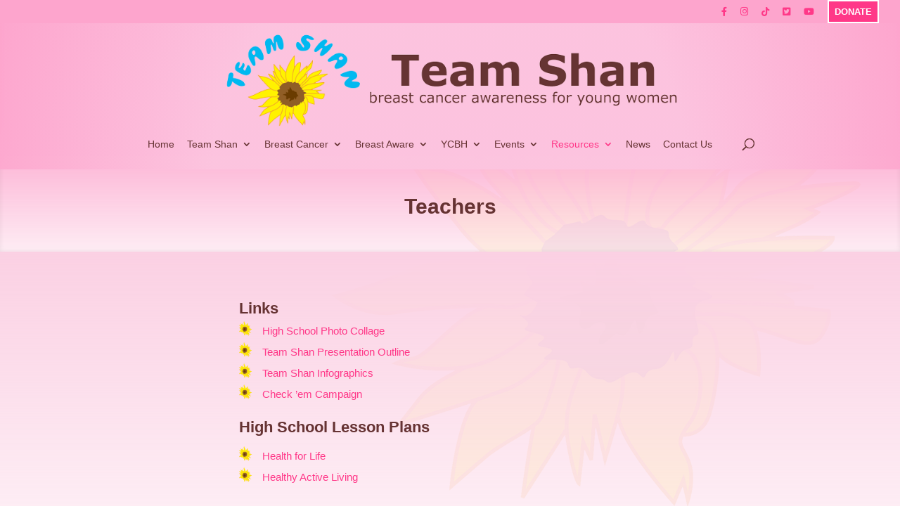

--- FILE ---
content_type: text/css
request_url: https://teamshan.ca/ts2020/wp-content/et-cache/782/et-core-unified-782.min.css?ver=1768472425
body_size: 900
content:
.timely.ai1ec-calendar-toolbar.ai1ec-clearfix,.ai1ec-views-dropdown.ai1ec-btn-group.ai1ec-pull-right{display:none!important}.ai1ec-month{color:#ffffff;font-weight:bold;padding-left:6px}.ai1ec-event-title{font-weight:bold;font-size:18px}.parent-pageid-487
#main-content{background-color:rgba(255,255,255,0)}.parent-pageid-487 #page-content.et_pb_section.et_pb_section_2_tb_body.et_pb_with_background.et_section_regular{padding-top:48px!important;padding-bottom:48px;background-color:rgba(255,255,255,0)!important;background-image:linear-gradient(180deg,#fbd0e3 0%,rgba(251,208,227,0.3) 100%)!important}.parent-pageid-487 #page-content.et_pb_section.et_pb_section_2_tb_body.et_pb_with_background.et_section_regular h3{margin-top:36px;margin-bottom:18px}.parent-pageid-487 #page-content.et_pb_section.et_pb_section_2_tb_body.et_pb_with_background.et_section_regular p{padding-bottom:12px}.parent-pageid-487 #page-content img{max-width:600px;margin-bottom:8px!important;box-shadow:0px 12px 18px -6px rgba(0,0,0,0.3)}#main-footer .container{width:96%!important;max-width:1080px}.et_pb_text_inner ul li,.et_pb_toggle_content ul li{list-style-type:none;font-size:100%;margin-left:-18px!important}.shan-toggle img.mobile-image{display:block;float:none;margin:0 auto 6px;max-width:300px;width:90%}.shan-toggle img.desktop-image{display:none}@media screen and (min-width:600px){.shan-toggle img.mobile-image{display:none}.shan-toggle img.desktop-image{display:inline-block}}h2.ecs-events-calendar-list__month-separator-text{font-size:24px!important}h2.ecs-events-list-separator-month{margin-top:-48px!important;margin-bottom:12px;font-size:24px!important}.ecs-events-list-separator-month:after{margin-top:0px;background-color:rgba(255,255,255,0)!important;height:24px}.callout_time{font-size:13px!important}a.button{background:#ff3888!important;border-radius:0!important;border:solid 2px #ffffff!important;color:#ffffff!important;text-shadow:none!important;padding:10px}a.button:hover{background:#663333!important;transform:scale(0.9)!important}.et_pb_section.et_pb_section_0.blog-post.et_pb_with_background.et_section_regular{background-image:none!important;background:none!important}.et_pb_posts.et_pb_module article .et_pb_with_background .et_pb_row{width:100%}.page-id-92
.dmg_masonry_gallery_item{box-shadow:none!important}.page-id-92 .blog-post.et_pb_with_background.et_section_regular{background-image:none!important}.et_pb_fullwidth_menu--without-logo .et-menu-nav ul.upwards li ul,.et_pb_fullwidth_menu--without-logo .et-menu-nav ul.upwards li li a{width:220px!important}